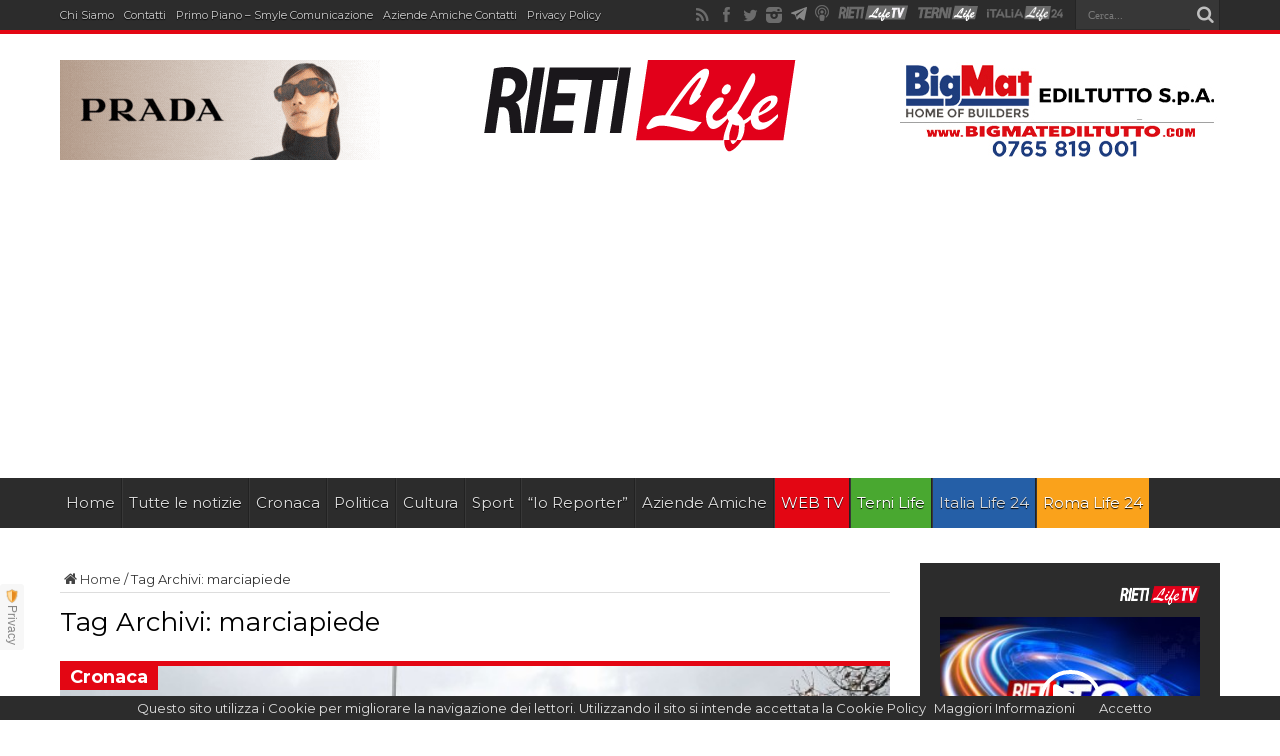

--- FILE ---
content_type: text/html; charset=utf-8
request_url: https://www.google.com/recaptcha/api2/aframe
body_size: 268
content:
<!DOCTYPE HTML><html><head><meta http-equiv="content-type" content="text/html; charset=UTF-8"></head><body><script nonce="mQPoAkQizNeAqq_N9EBk-A">/** Anti-fraud and anti-abuse applications only. See google.com/recaptcha */ try{var clients={'sodar':'https://pagead2.googlesyndication.com/pagead/sodar?'};window.addEventListener("message",function(a){try{if(a.source===window.parent){var b=JSON.parse(a.data);var c=clients[b['id']];if(c){var d=document.createElement('img');d.src=c+b['params']+'&rc='+(localStorage.getItem("rc::a")?sessionStorage.getItem("rc::b"):"");window.document.body.appendChild(d);sessionStorage.setItem("rc::e",parseInt(sessionStorage.getItem("rc::e")||0)+1);localStorage.setItem("rc::h",'1770151562586');}}}catch(b){}});window.parent.postMessage("_grecaptcha_ready", "*");}catch(b){}</script></body></html>